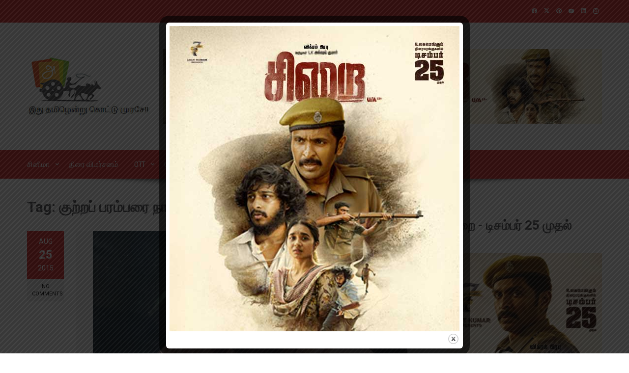

--- FILE ---
content_type: text/html; charset=utf-8
request_url: https://www.google.com/recaptcha/api2/aframe
body_size: 266
content:
<!DOCTYPE HTML><html><head><meta http-equiv="content-type" content="text/html; charset=UTF-8"></head><body><script nonce="i93n37Z44cBoiiZBs69WTA">/** Anti-fraud and anti-abuse applications only. See google.com/recaptcha */ try{var clients={'sodar':'https://pagead2.googlesyndication.com/pagead/sodar?'};window.addEventListener("message",function(a){try{if(a.source===window.parent){var b=JSON.parse(a.data);var c=clients[b['id']];if(c){var d=document.createElement('img');d.src=c+b['params']+'&rc='+(localStorage.getItem("rc::a")?sessionStorage.getItem("rc::b"):"");window.document.body.appendChild(d);sessionStorage.setItem("rc::e",parseInt(sessionStorage.getItem("rc::e")||0)+1);localStorage.setItem("rc::h",'1768626679056');}}}catch(b){}});window.parent.postMessage("_grecaptcha_ready", "*");}catch(b){}</script></body></html>

--- FILE ---
content_type: application/javascript; charset=utf-8
request_url: https://fundingchoicesmessages.google.com/f/AGSKWxU2V7klIk9Lr3uWRVerpm7mQ6Ab0hC26HpBTbnDVIdgDSLq2jLs0-GVQX-0n15ppepadcEzr4M0aIug6k7nkHtrFAZvcaPOlXhPCsKeIWn2Az0DvBPd5niV7sH5wfcITGf3nmQVfnoMIMPmwu8ziJhn8cLp8r1f_ubgklHav-fMypG0PirW06PZsznl/_/adx/iframe./ad_left./get_ad_/footerads./ad-issue.
body_size: -1293
content:
window['642b4553-a111-4077-a97f-9dcd9536c9e7'] = true;

--- FILE ---
content_type: application/javascript; charset=utf-8
request_url: https://fundingchoicesmessages.google.com/f/AGSKWxU4wTxt0qHBCPmNghNj6nCNjklPAog46_JtUV2QsA8CyuTdQnePqqvrSWOUZL09haZhPZNOht8hhxIYj3i5AFSc03yUHSWHnjfGAb4vG1fFOff00y-JgVeIUJOr7AjUf5YO_k95RQ==?fccs=W251bGwsbnVsbCxudWxsLG51bGwsbnVsbCxudWxsLFsxNzY4NjI2Njc5LDM3ODAwMDAwMF0sbnVsbCxudWxsLG51bGwsW251bGwsWzcsNl0sbnVsbCxudWxsLG51bGwsbnVsbCxudWxsLG51bGwsbnVsbCxudWxsLG51bGwsMV0sImh0dHBzOi8vaXRodXRhbWlsLmNvbS90YWcvJUUwJUFFJTk1JUUwJUFGJTgxJUUwJUFFJUIxJUUwJUFGJThEJUUwJUFFJUIxJUUwJUFFJUFBJUUwJUFGJThELSVFMCVBRSVBQSVFMCVBRSVCMCVFMCVBRSVBRSVFMCVBRiU4RCVFMCVBRSVBQSVFMCVBRSVCMCVFMCVBRiU4OC0lRTAlQUUlQTglRTAlQUUlQkUlRTAlQUUlQjUlRTAlQUUlQjIlRTAlQUYlOEQvIixudWxsLFtbOCwiTTlsa3pVYVpEc2ciXSxbOSwiZW4tVVMiXSxbMTYsIlsxLDEsMV0iXSxbMTksIjIiXSxbMTcsIlswXSJdLFsyNCwiIl0sWzI5LCJmYWxzZSJdXV0
body_size: 113
content:
if (typeof __googlefc.fcKernelManager.run === 'function') {"use strict";this.default_ContributorServingResponseClientJs=this.default_ContributorServingResponseClientJs||{};(function(_){var window=this;
try{
var np=function(a){this.A=_.t(a)};_.u(np,_.J);var op=function(a){this.A=_.t(a)};_.u(op,_.J);op.prototype.getWhitelistStatus=function(){return _.F(this,2)};var pp=function(a){this.A=_.t(a)};_.u(pp,_.J);var qp=_.Zc(pp),rp=function(a,b,c){this.B=a;this.j=_.A(b,np,1);this.l=_.A(b,_.Nk,3);this.F=_.A(b,op,4);a=this.B.location.hostname;this.D=_.Dg(this.j,2)&&_.O(this.j,2)!==""?_.O(this.j,2):a;a=new _.Og(_.Ok(this.l));this.C=new _.bh(_.q.document,this.D,a);this.console=null;this.o=new _.jp(this.B,c,a)};
rp.prototype.run=function(){if(_.O(this.j,3)){var a=this.C,b=_.O(this.j,3),c=_.dh(a),d=new _.Ug;b=_.fg(d,1,b);c=_.C(c,1,b);_.hh(a,c)}else _.eh(this.C,"FCNEC");_.lp(this.o,_.A(this.l,_.Ae,1),this.l.getDefaultConsentRevocationText(),this.l.getDefaultConsentRevocationCloseText(),this.l.getDefaultConsentRevocationAttestationText(),this.D);_.mp(this.o,_.F(this.F,1),this.F.getWhitelistStatus());var e;a=(e=this.B.googlefc)==null?void 0:e.__executeManualDeployment;a!==void 0&&typeof a==="function"&&_.Qo(this.o.G,
"manualDeploymentApi")};var sp=function(){};sp.prototype.run=function(a,b,c){var d;return _.v(function(e){d=qp(b);(new rp(a,d,c)).run();return e.return({})})};_.Rk(7,new sp);
}catch(e){_._DumpException(e)}
}).call(this,this.default_ContributorServingResponseClientJs);
// Google Inc.

//# sourceURL=/_/mss/boq-content-ads-contributor/_/js/k=boq-content-ads-contributor.ContributorServingResponseClientJs.en_US.M9lkzUaZDsg.es5.O/d=1/exm=ad_blocking_detection_executable,kernel_loader,loader_js_executable/ed=1/rs=AJlcJMzanTQvnnVdXXtZinnKRQ21NfsPog/m=cookie_refresh_executable
__googlefc.fcKernelManager.run('\x5b\x5b\x5b7,\x22\x5b\x5bnull,\\\x22ithutamil.com\\\x22,\\\x22AKsRol_FcdZXzDvC1lPVk2fXU1XA2wla20L_6Woqc3KzMRF-Pw8lEDhXwQwIW-DeiBvPGsZY4qqrPYe689lJWwb-HMIPvLgFi5Z1YyWLOEUHgIG_fEdfVhcmowWfK9p9nfUC26wewDXfCrrjRrVZLU-C0J2ghvWi9A\\\\u003d\\\\u003d\\\x22\x5d,null,\x5b\x5bnull,null,null,\\\x22https:\/\/fundingchoicesmessages.google.com\/f\/AGSKWxWOagAzxZ15BMNfnjULLZTlTcTv0ga7M0hLF83h_p95_Ymq1DH56tYoV9L5en3LvZoqkNYEwiUzkOpnnkfIDXf3g80XK-bM3ltnAPbq4zfH5SRpAN69HDFgQtQHDZvzumDHswXlwA\\\\u003d\\\\u003d\\\x22\x5d,null,null,\x5bnull,null,null,\\\x22https:\/\/fundingchoicesmessages.google.com\/el\/AGSKWxX2wKCRMVwMkIOKIXAGLX_pTSJbYQKYGGd0U8pqw1F2Uq9Z49P-r9MhAOk2hlXA0Mx9oQmT_3j08QtTn7gClnCt3tozfBnFN0mwTiVYI2Mly6_2PaJ45-j75PORRfIAZm1U2SA7rQ\\\\u003d\\\\u003d\\\x22\x5d,null,\x5bnull,\x5b7,6\x5d,null,null,null,null,null,null,null,null,null,1\x5d\x5d,\x5b3,1\x5d\x5d\x22\x5d\x5d,\x5bnull,null,null,\x22https:\/\/fundingchoicesmessages.google.com\/f\/AGSKWxX0fVcukuSuHZut7qs--CZMAb_rhP0-0Cd8gNfzNdX2Zwrnshwq5efjgM20oKTvgYg9h2RUN2wauKKqyHIqYyVJQfnmqFvHYgyisZv9IdFHrY5pVP5ziT_Gt-tcghJfmqFuOOdSDg\\u003d\\u003d\x22\x5d\x5d');}